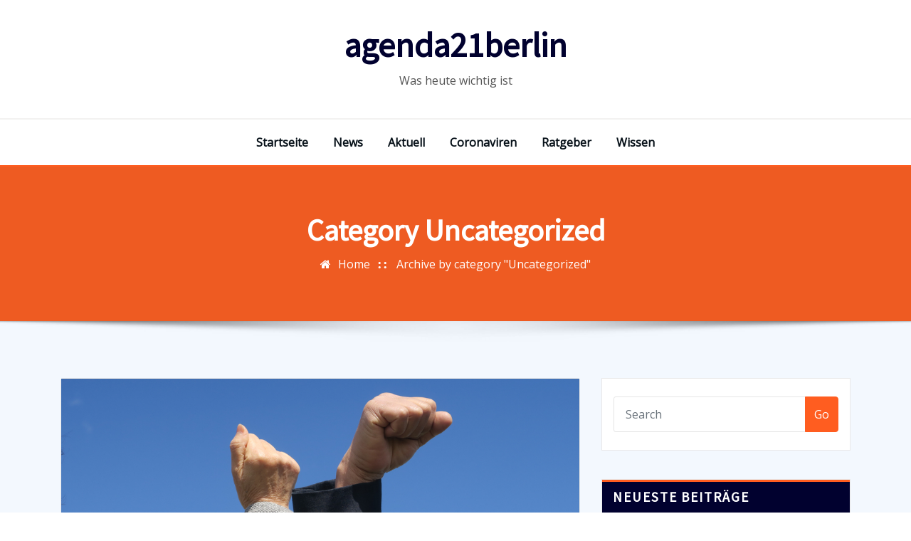

--- FILE ---
content_type: text/html; charset=UTF-8
request_url: https://www.agenda21berlin.de/category/uncategorized/
body_size: 17998
content:
<!DOCTYPE html>
<html lang="de">
<head>	
	<meta charset="UTF-8">
    <meta name="viewport" content="width=device-width, initial-scale=1">
    <meta http-equiv="x-ua-compatible" content="ie=edge">
	
	
	<title>Uncategorized &#8211; agenda21berlin</title>
    <style>
        #wpadminbar #wp-admin-bar-p404_free_top_button .ab-icon:before {
            content: "\f103";
            color: red;
            top: 2px;
        }
    </style>
<meta name='robots' content='max-image-preview:large' />
	<style>img:is([sizes="auto" i], [sizes^="auto," i]) { contain-intrinsic-size: 3000px 1500px }</style>
	<link rel='dns-prefetch' href='//fonts.googleapis.com' />
<link rel="alternate" type="application/rss+xml" title="agenda21berlin &raquo; Feed" href="https://www.agenda21berlin.de/feed/" />
<link rel="alternate" type="application/rss+xml" title="agenda21berlin &raquo; Kommentar-Feed" href="https://www.agenda21berlin.de/comments/feed/" />
<link rel="alternate" type="application/rss+xml" title="agenda21berlin &raquo; Uncategorized Kategorie-Feed" href="https://www.agenda21berlin.de/category/uncategorized/feed/" />
<script type="text/javascript">
/* <![CDATA[ */
window._wpemojiSettings = {"baseUrl":"https:\/\/s.w.org\/images\/core\/emoji\/16.0.1\/72x72\/","ext":".png","svgUrl":"https:\/\/s.w.org\/images\/core\/emoji\/16.0.1\/svg\/","svgExt":".svg","source":{"concatemoji":"https:\/\/www.agenda21berlin.de\/wp-includes\/js\/wp-emoji-release.min.js?ver=6.8.3"}};
/*! This file is auto-generated */
!function(s,n){var o,i,e;function c(e){try{var t={supportTests:e,timestamp:(new Date).valueOf()};sessionStorage.setItem(o,JSON.stringify(t))}catch(e){}}function p(e,t,n){e.clearRect(0,0,e.canvas.width,e.canvas.height),e.fillText(t,0,0);var t=new Uint32Array(e.getImageData(0,0,e.canvas.width,e.canvas.height).data),a=(e.clearRect(0,0,e.canvas.width,e.canvas.height),e.fillText(n,0,0),new Uint32Array(e.getImageData(0,0,e.canvas.width,e.canvas.height).data));return t.every(function(e,t){return e===a[t]})}function u(e,t){e.clearRect(0,0,e.canvas.width,e.canvas.height),e.fillText(t,0,0);for(var n=e.getImageData(16,16,1,1),a=0;a<n.data.length;a++)if(0!==n.data[a])return!1;return!0}function f(e,t,n,a){switch(t){case"flag":return n(e,"\ud83c\udff3\ufe0f\u200d\u26a7\ufe0f","\ud83c\udff3\ufe0f\u200b\u26a7\ufe0f")?!1:!n(e,"\ud83c\udde8\ud83c\uddf6","\ud83c\udde8\u200b\ud83c\uddf6")&&!n(e,"\ud83c\udff4\udb40\udc67\udb40\udc62\udb40\udc65\udb40\udc6e\udb40\udc67\udb40\udc7f","\ud83c\udff4\u200b\udb40\udc67\u200b\udb40\udc62\u200b\udb40\udc65\u200b\udb40\udc6e\u200b\udb40\udc67\u200b\udb40\udc7f");case"emoji":return!a(e,"\ud83e\udedf")}return!1}function g(e,t,n,a){var r="undefined"!=typeof WorkerGlobalScope&&self instanceof WorkerGlobalScope?new OffscreenCanvas(300,150):s.createElement("canvas"),o=r.getContext("2d",{willReadFrequently:!0}),i=(o.textBaseline="top",o.font="600 32px Arial",{});return e.forEach(function(e){i[e]=t(o,e,n,a)}),i}function t(e){var t=s.createElement("script");t.src=e,t.defer=!0,s.head.appendChild(t)}"undefined"!=typeof Promise&&(o="wpEmojiSettingsSupports",i=["flag","emoji"],n.supports={everything:!0,everythingExceptFlag:!0},e=new Promise(function(e){s.addEventListener("DOMContentLoaded",e,{once:!0})}),new Promise(function(t){var n=function(){try{var e=JSON.parse(sessionStorage.getItem(o));if("object"==typeof e&&"number"==typeof e.timestamp&&(new Date).valueOf()<e.timestamp+604800&&"object"==typeof e.supportTests)return e.supportTests}catch(e){}return null}();if(!n){if("undefined"!=typeof Worker&&"undefined"!=typeof OffscreenCanvas&&"undefined"!=typeof URL&&URL.createObjectURL&&"undefined"!=typeof Blob)try{var e="postMessage("+g.toString()+"("+[JSON.stringify(i),f.toString(),p.toString(),u.toString()].join(",")+"));",a=new Blob([e],{type:"text/javascript"}),r=new Worker(URL.createObjectURL(a),{name:"wpTestEmojiSupports"});return void(r.onmessage=function(e){c(n=e.data),r.terminate(),t(n)})}catch(e){}c(n=g(i,f,p,u))}t(n)}).then(function(e){for(var t in e)n.supports[t]=e[t],n.supports.everything=n.supports.everything&&n.supports[t],"flag"!==t&&(n.supports.everythingExceptFlag=n.supports.everythingExceptFlag&&n.supports[t]);n.supports.everythingExceptFlag=n.supports.everythingExceptFlag&&!n.supports.flag,n.DOMReady=!1,n.readyCallback=function(){n.DOMReady=!0}}).then(function(){return e}).then(function(){var e;n.supports.everything||(n.readyCallback(),(e=n.source||{}).concatemoji?t(e.concatemoji):e.wpemoji&&e.twemoji&&(t(e.twemoji),t(e.wpemoji)))}))}((window,document),window._wpemojiSettings);
/* ]]> */
</script>
<link rel='stylesheet' id='dashicons-css' href='https://www.agenda21berlin.de/wp-includes/css/dashicons.min.css?ver=6.8.3' type='text/css' media='all' />
<link rel='stylesheet' id='post-views-counter-frontend-css' href='https://www.agenda21berlin.de/wp-content/plugins/post-views-counter/css/frontend.min.css?ver=1.5.5' type='text/css' media='all' />
<style id='wp-emoji-styles-inline-css' type='text/css'>

	img.wp-smiley, img.emoji {
		display: inline !important;
		border: none !important;
		box-shadow: none !important;
		height: 1em !important;
		width: 1em !important;
		margin: 0 0.07em !important;
		vertical-align: -0.1em !important;
		background: none !important;
		padding: 0 !important;
	}
</style>
<link rel='stylesheet' id='wp-block-library-css' href='https://www.agenda21berlin.de/wp-includes/css/dist/block-library/style.min.css?ver=6.8.3' type='text/css' media='all' />
<style id='classic-theme-styles-inline-css' type='text/css'>
/*! This file is auto-generated */
.wp-block-button__link{color:#fff;background-color:#32373c;border-radius:9999px;box-shadow:none;text-decoration:none;padding:calc(.667em + 2px) calc(1.333em + 2px);font-size:1.125em}.wp-block-file__button{background:#32373c;color:#fff;text-decoration:none}
</style>
<style id='global-styles-inline-css' type='text/css'>
:root{--wp--preset--aspect-ratio--square: 1;--wp--preset--aspect-ratio--4-3: 4/3;--wp--preset--aspect-ratio--3-4: 3/4;--wp--preset--aspect-ratio--3-2: 3/2;--wp--preset--aspect-ratio--2-3: 2/3;--wp--preset--aspect-ratio--16-9: 16/9;--wp--preset--aspect-ratio--9-16: 9/16;--wp--preset--color--black: #000000;--wp--preset--color--cyan-bluish-gray: #abb8c3;--wp--preset--color--white: #ffffff;--wp--preset--color--pale-pink: #f78da7;--wp--preset--color--vivid-red: #cf2e2e;--wp--preset--color--luminous-vivid-orange: #ff6900;--wp--preset--color--luminous-vivid-amber: #fcb900;--wp--preset--color--light-green-cyan: #7bdcb5;--wp--preset--color--vivid-green-cyan: #00d084;--wp--preset--color--pale-cyan-blue: #8ed1fc;--wp--preset--color--vivid-cyan-blue: #0693e3;--wp--preset--color--vivid-purple: #9b51e0;--wp--preset--gradient--vivid-cyan-blue-to-vivid-purple: linear-gradient(135deg,rgba(6,147,227,1) 0%,rgb(155,81,224) 100%);--wp--preset--gradient--light-green-cyan-to-vivid-green-cyan: linear-gradient(135deg,rgb(122,220,180) 0%,rgb(0,208,130) 100%);--wp--preset--gradient--luminous-vivid-amber-to-luminous-vivid-orange: linear-gradient(135deg,rgba(252,185,0,1) 0%,rgba(255,105,0,1) 100%);--wp--preset--gradient--luminous-vivid-orange-to-vivid-red: linear-gradient(135deg,rgba(255,105,0,1) 0%,rgb(207,46,46) 100%);--wp--preset--gradient--very-light-gray-to-cyan-bluish-gray: linear-gradient(135deg,rgb(238,238,238) 0%,rgb(169,184,195) 100%);--wp--preset--gradient--cool-to-warm-spectrum: linear-gradient(135deg,rgb(74,234,220) 0%,rgb(151,120,209) 20%,rgb(207,42,186) 40%,rgb(238,44,130) 60%,rgb(251,105,98) 80%,rgb(254,248,76) 100%);--wp--preset--gradient--blush-light-purple: linear-gradient(135deg,rgb(255,206,236) 0%,rgb(152,150,240) 100%);--wp--preset--gradient--blush-bordeaux: linear-gradient(135deg,rgb(254,205,165) 0%,rgb(254,45,45) 50%,rgb(107,0,62) 100%);--wp--preset--gradient--luminous-dusk: linear-gradient(135deg,rgb(255,203,112) 0%,rgb(199,81,192) 50%,rgb(65,88,208) 100%);--wp--preset--gradient--pale-ocean: linear-gradient(135deg,rgb(255,245,203) 0%,rgb(182,227,212) 50%,rgb(51,167,181) 100%);--wp--preset--gradient--electric-grass: linear-gradient(135deg,rgb(202,248,128) 0%,rgb(113,206,126) 100%);--wp--preset--gradient--midnight: linear-gradient(135deg,rgb(2,3,129) 0%,rgb(40,116,252) 100%);--wp--preset--font-size--small: 13px;--wp--preset--font-size--medium: 20px;--wp--preset--font-size--large: 36px;--wp--preset--font-size--x-large: 42px;--wp--preset--spacing--20: 0.44rem;--wp--preset--spacing--30: 0.67rem;--wp--preset--spacing--40: 1rem;--wp--preset--spacing--50: 1.5rem;--wp--preset--spacing--60: 2.25rem;--wp--preset--spacing--70: 3.38rem;--wp--preset--spacing--80: 5.06rem;--wp--preset--shadow--natural: 6px 6px 9px rgba(0, 0, 0, 0.2);--wp--preset--shadow--deep: 12px 12px 50px rgba(0, 0, 0, 0.4);--wp--preset--shadow--sharp: 6px 6px 0px rgba(0, 0, 0, 0.2);--wp--preset--shadow--outlined: 6px 6px 0px -3px rgba(255, 255, 255, 1), 6px 6px rgba(0, 0, 0, 1);--wp--preset--shadow--crisp: 6px 6px 0px rgba(0, 0, 0, 1);}:where(.is-layout-flex){gap: 0.5em;}:where(.is-layout-grid){gap: 0.5em;}body .is-layout-flex{display: flex;}.is-layout-flex{flex-wrap: wrap;align-items: center;}.is-layout-flex > :is(*, div){margin: 0;}body .is-layout-grid{display: grid;}.is-layout-grid > :is(*, div){margin: 0;}:where(.wp-block-columns.is-layout-flex){gap: 2em;}:where(.wp-block-columns.is-layout-grid){gap: 2em;}:where(.wp-block-post-template.is-layout-flex){gap: 1.25em;}:where(.wp-block-post-template.is-layout-grid){gap: 1.25em;}.has-black-color{color: var(--wp--preset--color--black) !important;}.has-cyan-bluish-gray-color{color: var(--wp--preset--color--cyan-bluish-gray) !important;}.has-white-color{color: var(--wp--preset--color--white) !important;}.has-pale-pink-color{color: var(--wp--preset--color--pale-pink) !important;}.has-vivid-red-color{color: var(--wp--preset--color--vivid-red) !important;}.has-luminous-vivid-orange-color{color: var(--wp--preset--color--luminous-vivid-orange) !important;}.has-luminous-vivid-amber-color{color: var(--wp--preset--color--luminous-vivid-amber) !important;}.has-light-green-cyan-color{color: var(--wp--preset--color--light-green-cyan) !important;}.has-vivid-green-cyan-color{color: var(--wp--preset--color--vivid-green-cyan) !important;}.has-pale-cyan-blue-color{color: var(--wp--preset--color--pale-cyan-blue) !important;}.has-vivid-cyan-blue-color{color: var(--wp--preset--color--vivid-cyan-blue) !important;}.has-vivid-purple-color{color: var(--wp--preset--color--vivid-purple) !important;}.has-black-background-color{background-color: var(--wp--preset--color--black) !important;}.has-cyan-bluish-gray-background-color{background-color: var(--wp--preset--color--cyan-bluish-gray) !important;}.has-white-background-color{background-color: var(--wp--preset--color--white) !important;}.has-pale-pink-background-color{background-color: var(--wp--preset--color--pale-pink) !important;}.has-vivid-red-background-color{background-color: var(--wp--preset--color--vivid-red) !important;}.has-luminous-vivid-orange-background-color{background-color: var(--wp--preset--color--luminous-vivid-orange) !important;}.has-luminous-vivid-amber-background-color{background-color: var(--wp--preset--color--luminous-vivid-amber) !important;}.has-light-green-cyan-background-color{background-color: var(--wp--preset--color--light-green-cyan) !important;}.has-vivid-green-cyan-background-color{background-color: var(--wp--preset--color--vivid-green-cyan) !important;}.has-pale-cyan-blue-background-color{background-color: var(--wp--preset--color--pale-cyan-blue) !important;}.has-vivid-cyan-blue-background-color{background-color: var(--wp--preset--color--vivid-cyan-blue) !important;}.has-vivid-purple-background-color{background-color: var(--wp--preset--color--vivid-purple) !important;}.has-black-border-color{border-color: var(--wp--preset--color--black) !important;}.has-cyan-bluish-gray-border-color{border-color: var(--wp--preset--color--cyan-bluish-gray) !important;}.has-white-border-color{border-color: var(--wp--preset--color--white) !important;}.has-pale-pink-border-color{border-color: var(--wp--preset--color--pale-pink) !important;}.has-vivid-red-border-color{border-color: var(--wp--preset--color--vivid-red) !important;}.has-luminous-vivid-orange-border-color{border-color: var(--wp--preset--color--luminous-vivid-orange) !important;}.has-luminous-vivid-amber-border-color{border-color: var(--wp--preset--color--luminous-vivid-amber) !important;}.has-light-green-cyan-border-color{border-color: var(--wp--preset--color--light-green-cyan) !important;}.has-vivid-green-cyan-border-color{border-color: var(--wp--preset--color--vivid-green-cyan) !important;}.has-pale-cyan-blue-border-color{border-color: var(--wp--preset--color--pale-cyan-blue) !important;}.has-vivid-cyan-blue-border-color{border-color: var(--wp--preset--color--vivid-cyan-blue) !important;}.has-vivid-purple-border-color{border-color: var(--wp--preset--color--vivid-purple) !important;}.has-vivid-cyan-blue-to-vivid-purple-gradient-background{background: var(--wp--preset--gradient--vivid-cyan-blue-to-vivid-purple) !important;}.has-light-green-cyan-to-vivid-green-cyan-gradient-background{background: var(--wp--preset--gradient--light-green-cyan-to-vivid-green-cyan) !important;}.has-luminous-vivid-amber-to-luminous-vivid-orange-gradient-background{background: var(--wp--preset--gradient--luminous-vivid-amber-to-luminous-vivid-orange) !important;}.has-luminous-vivid-orange-to-vivid-red-gradient-background{background: var(--wp--preset--gradient--luminous-vivid-orange-to-vivid-red) !important;}.has-very-light-gray-to-cyan-bluish-gray-gradient-background{background: var(--wp--preset--gradient--very-light-gray-to-cyan-bluish-gray) !important;}.has-cool-to-warm-spectrum-gradient-background{background: var(--wp--preset--gradient--cool-to-warm-spectrum) !important;}.has-blush-light-purple-gradient-background{background: var(--wp--preset--gradient--blush-light-purple) !important;}.has-blush-bordeaux-gradient-background{background: var(--wp--preset--gradient--blush-bordeaux) !important;}.has-luminous-dusk-gradient-background{background: var(--wp--preset--gradient--luminous-dusk) !important;}.has-pale-ocean-gradient-background{background: var(--wp--preset--gradient--pale-ocean) !important;}.has-electric-grass-gradient-background{background: var(--wp--preset--gradient--electric-grass) !important;}.has-midnight-gradient-background{background: var(--wp--preset--gradient--midnight) !important;}.has-small-font-size{font-size: var(--wp--preset--font-size--small) !important;}.has-medium-font-size{font-size: var(--wp--preset--font-size--medium) !important;}.has-large-font-size{font-size: var(--wp--preset--font-size--large) !important;}.has-x-large-font-size{font-size: var(--wp--preset--font-size--x-large) !important;}
:where(.wp-block-post-template.is-layout-flex){gap: 1.25em;}:where(.wp-block-post-template.is-layout-grid){gap: 1.25em;}
:where(.wp-block-columns.is-layout-flex){gap: 2em;}:where(.wp-block-columns.is-layout-grid){gap: 2em;}
:root :where(.wp-block-pullquote){font-size: 1.5em;line-height: 1.6;}
</style>
<link rel='stylesheet' id='bootstrap-css' href='https://www.agenda21berlin.de/wp-content/themes/arilewp/assets/css/bootstrap.css?ver=6.8.3' type='text/css' media='all' />
<link rel='stylesheet' id='font-awesome-css' href='https://www.agenda21berlin.de/wp-content/themes/arilewp/assets/css/font-awesome/css/font-awesome.min.css?ver=4.7.0' type='text/css' media='all' />
<link rel='stylesheet' id='arilewp-style-css' href='https://www.agenda21berlin.de/wp-content/themes/strangerwp/style.css?ver=6.8.3' type='text/css' media='all' />
<link rel='stylesheet' id='arilewp-theme-default-css' href='https://www.agenda21berlin.de/wp-content/themes/arilewp/assets/css/theme-default.css?ver=6.8.3' type='text/css' media='all' />
<link rel='stylesheet' id='animate-css-css' href='https://www.agenda21berlin.de/wp-content/themes/arilewp/assets/css/animate.css?ver=6.8.3' type='text/css' media='all' />
<link rel='stylesheet' id='bootstrap-smartmenus-css-css' href='https://www.agenda21berlin.de/wp-content/themes/arilewp/assets/css/bootstrap-smartmenus.css?ver=6.8.3' type='text/css' media='all' />
<link rel='stylesheet' id='owl.carousel-css-css' href='https://www.agenda21berlin.de/wp-content/themes/arilewp/assets/css/owl.carousel.css?ver=6.8.3' type='text/css' media='all' />
<link rel='stylesheet' id='arilewp-google-fonts-css' href='//fonts.googleapis.com/css?family=ABeeZee%7CAbel%7CAbril+Fatface%7CAclonica%7CAcme%7CActor%7CAdamina%7CAdvent+Pro%7CAguafina+Script%7CAkronim%7CAladin%7CAldrich%7CAlef%7CAlegreya%7CAlegreya+SC%7CAlegreya+Sans%7CAlegreya+Sans+SC%7CAlex+Brush%7CAlfa+Slab+One%7CAlice%7CAlike%7CAlike+Angular%7CAllan%7CAllerta%7CAllerta+Stencil%7CAllura%7CAlmendra%7CAlmendra+Display%7CAlmendra+SC%7CAmarante%7CAmaranth%7CAmatic+SC%7CAmatica+SC%7CAmethysta%7CAmiko%7CAmiri%7CAmita%7CAnaheim%7CAndada%7CAndika%7CAngkor%7CAnnie+Use+Your+Telescope%7CAnonymous+Pro%7CAntic%7CAntic+Didone%7CAntic+Slab%7CAnton%7CArapey%7CArbutus%7CArbutus+Slab%7CArchitects+Daughter%7CArchivo+Black%7CArchivo+Narrow%7CAref+Ruqaa%7CArima+Madurai%7CArimo%7CArizonia%7CArmata%7CArtifika%7CArvo%7CArya%7CAsap%7CAsar%7CAsset%7CAssistant%7CAstloch%7CAsul%7CAthiti%7CAtma%7CAtomic+Age%7CAubrey%7CAudiowide%7CAutour+One%7CAverage%7CAverage+Sans%7CAveria+Gruesa+Libre%7CAveria+Libre%7CAveria+Sans+Libre%7CAveria+Serif+Libre%7CBad+Script%7CBaloo%7CBaloo+Bhai%7CBaloo+Da%7CBaloo+Thambi%7CBalthazar%7CBangers%7CBasic%7CBattambang%7CBaumans%7CBayon%7CBelgrano%7CBelleza%7CBenchNine%7CBentham%7CBerkshire+Swash%7CBevan%7CBigelow+Rules%7CBigshot+One%7CBilbo%7CBilbo+Swash+Caps%7CBioRhyme%7CBioRhyme+Expanded%7CBiryani%7CBitter%7CBlack+Ops+One%7CBokor%7CBonbon%7CBoogaloo%7CBowlby+One%7CBowlby+One+SC%7CBrawler%7CBree+Serif%7CBubblegum+Sans%7CBubbler+One%7CBuda%7CBuenard%7CBungee%7CBungee+Hairline%7CBungee+Inline%7CBungee+Outline%7CBungee+Shade%7CButcherman%7CButterfly+Kids%7CCabin%7CCabin+Condensed%7CCabin+Sketch%7CCaesar+Dressing%7CCagliostro%7CCairo%7CCalligraffitti%7CCambay%7CCambo%7CCandal%7CCantarell%7CCantata+One%7CCantora+One%7CCapriola%7CCardo%7CCarme%7CCarrois+Gothic%7CCarrois+Gothic+SC%7CCarter+One%7CCatamaran%7CCaudex%7CCaveat%7CCaveat+Brush%7CCedarville+Cursive%7CCeviche+One%7CChanga%7CChanga+One%7CChango%7CChathura%7CChau+Philomene+One%7CChela+One%7CChelsea+Market%7CChenla%7CCherry+Cream+Soda%7CCherry+Swash%7CChewy%7CChicle%7CChivo%7CChonburi%7CCinzel%7CCinzel+Decorative%7CClicker+Script%7CCoda%7CCoda+Caption%7CCodystar%7CCoiny%7CCombo%7CComfortaa%7CComing+Soon%7CConcert+One%7CCondiment%7CContent%7CContrail+One%7CConvergence%7CCookie%7CCopse%7CCorben%7CCormorant%7CCormorant+Garamond%7CCormorant+Infant%7CCormorant+SC%7CCormorant+Unicase%7CCormorant+Upright%7CCourgette%7CCousine%7CCoustard%7CCovered+By+Your+Grace%7CCrafty+Girls%7CCreepster%7CCrete+Round%7CCrimson+Text%7CCroissant+One%7CCrushed%7CCuprum%7CCutive%7CCutive+Mono%7CDamion%7CDancing+Script%7CDangrek%7CDavid+Libre%7CDawning+of+a+New+Day%7CDays+One%7CDekko%7CDelius%7CDelius+Swash+Caps%7CDelius+Unicase%7CDella+Respira%7CDenk+One%7CDevonshire%7CDhurjati%7CDidact+Gothic%7CDiplomata%7CDiplomata+SC%7CDomine%7CDonegal+One%7CDoppio+One%7CDorsa%7CDosis%7CDr+Sugiyama%7CDroid+Sans%7CDroid+Sans+Mono%7CDroid+Serif%7CDuru+Sans%7CDynalight%7CEB+Garamond%7CEagle+Lake%7CEater%7CEconomica%7CEczar%7CEk+Mukta%7CEl+Messiri%7CElectrolize%7CElsie%7CElsie+Swash+Caps%7CEmblema+One%7CEmilys+Candy%7CEngagement%7CEnglebert%7CEnriqueta%7CErica+One%7CEsteban%7CEuphoria+Script%7CEwert%7CExo%7CExo+2%7CExpletus+Sans%7CFanwood+Text%7CFarsan%7CFascinate%7CFascinate+Inline%7CFaster+One%7CFasthand%7CFauna+One%7CFederant%7CFedero%7CFelipa%7CFenix%7CFinger+Paint%7CFira+Mono%7CFira+Sans%7CFjalla+One%7CFjord+One%7CFlamenco%7CFlavors%7CFondamento%7CFontdiner+Swanky%7CForum%7CFrancois+One%7CFrank+Ruhl+Libre%7CFreckle+Face%7CFredericka+the+Great%7CFredoka+One%7CFreehand%7CFresca%7CFrijole%7CFruktur%7CFugaz+One%7CGFS+Didot%7CGFS+Neohellenic%7CGabriela%7CGafata%7CGalada%7CGaldeano%7CGalindo%7CGentium+Basic%7CGentium+Book+Basic%7CGeo%7CGeostar%7CGeostar+Fill%7CGermania+One%7CGidugu%7CGilda+Display%7CGive+You+Glory%7CGlass+Antiqua%7CGlegoo%7CGloria+Hallelujah%7CGoblin+One%7CGochi+Hand%7CGorditas%7CGoudy+Bookletter+1911%7CGraduate%7CGrand+Hotel%7CGravitas+One%7CGreat+Vibes%7CGriffy%7CGruppo%7CGudea%7CGurajada%7CHabibi%7CHalant%7CHammersmith+One%7CHanalei%7CHanalei+Fill%7CHandlee%7CHanuman%7CHappy+Monkey%7CHarmattan%7CHeadland+One%7CHeebo%7CHenny+Penny%7CHerr+Von+Muellerhoff%7CHind%7CHind+Guntur%7CHind+Madurai%7CHind+Siliguri%7CHind+Vadodara%7CHoltwood+One+SC%7CHomemade+Apple%7CHomenaje%7CIM+Fell+DW+Pica%7CIM+Fell+DW+Pica+SC%7CIM+Fell+Double+Pica%7CIM+Fell+Double+Pica+SC%7CIM+Fell+English%7CIM+Fell+English+SC%7CIM+Fell+French+Canon%7CIM+Fell+French+Canon+SC%7CIM+Fell+Great+Primer%7CIM+Fell+Great+Primer+SC%7CIceberg%7CIceland%7CImprima%7CInconsolata%7CInder%7CIndie+Flower%7CInika%7CInknut+Antiqua%7CIrish+Grover%7CIstok+Web%7CItaliana%7CItalianno%7CItim%7CJacques+Francois%7CJacques+Francois+Shadow%7CJaldi%7CJim+Nightshade%7CJockey+One%7CJolly+Lodger%7CJomhuria%7CJosefin+Sans%7CJosefin+Slab%7CJoti+One%7CJudson%7CJulee%7CJulius+Sans+One%7CJunge%7CJura%7CJust+Another+Hand%7CJust+Me+Again+Down+Here%7CKadwa%7CKalam%7CKameron%7CKanit%7CKantumruy%7CKarla%7CKarma%7CKatibeh%7CKaushan+Script%7CKavivanar%7CKavoon%7CKdam+Thmor%7CKeania+One%7CKelly+Slab%7CKenia%7CKhand%7CKhmer%7CKhula%7CKite+One%7CKnewave%7CKotta+One%7CKoulen%7CKranky%7CKreon%7CKristi%7CKrona+One%7CKumar+One%7CKumar+One+Outline%7CKurale%7CLa+Belle+Aurore%7CLaila%7CLakki+Reddy%7CLalezar%7CLancelot%7CLateef%7CLato%7CLeague+Script%7CLeckerli+One%7CLedger%7CLekton%7CLemon%7CLemonada%7CLibre+Baskerville%7CLibre+Franklin%7CLife+Savers%7CLilita+One%7CLily+Script+One%7CLimelight%7CLinden+Hill%7CLobster%7CLobster+Two%7CLondrina+Outline%7CLondrina+Shadow%7CLondrina+Sketch%7CLondrina+Solid%7CLora%7CLove+Ya+Like+A+Sister%7CLoved+by+the+King%7CLovers+Quarrel%7CLuckiest+Guy%7CLusitana%7CLustria%7CMacondo%7CMacondo+Swash+Caps%7CMada%7CMagra%7CMaiden+Orange%7CMaitree%7CMako%7CMallanna%7CMandali%7CMarcellus%7CMarcellus+SC%7CMarck+Script%7CMargarine%7CMarko+One%7CMarmelad%7CMartel%7CMartel+Sans%7CMarvel%7CMate%7CMate+SC%7CMaven+Pro%7CMcLaren%7CMeddon%7CMedievalSharp%7CMedula+One%7CMeera+Inimai%7CMegrim%7CMeie+Script%7CMerienda%7CMerienda+One%7CMerriweather%7CMerriweather+Sans%7CMetal%7CMetal+Mania%7CMetamorphous%7CMetrophobic%7CMichroma%7CMilonga%7CMiltonian%7CMiltonian+Tattoo%7CMiniver%7CMiriam+Libre%7CMirza%7CMiss+Fajardose%7CMitr%7CModak%7CModern+Antiqua%7CMogra%7CMolengo%7CMolle%7CMonda%7CMonofett%7CMonoton%7CMonsieur+La+Doulaise%7CMontaga%7CMontez%7CMontserrat%7CMontserrat+Alternates%7CMontserrat+Subrayada%7CMoul%7CMoulpali%7CMountains+of+Christmas%7CMouse+Memoirs%7CMr+Bedfort%7CMr+Dafoe%7CMr+De+Haviland%7CMrs+Saint+Delafield%7CMrs+Sheppards%7CMukta+Vaani%7CMuli%7CMystery+Quest%7CNTR%7CNeucha%7CNeuton%7CNew+Rocker%7CNews+Cycle%7CNiconne%7CNixie+One%7CNobile%7CNokora%7CNorican%7CNosifer%7CNothing+You+Could+Do%7CNoticia+Text%7CNoto+Sans%7CNoto+Serif%7CNova+Cut%7CNova+Flat%7CNova+Mono%7CNova+Oval%7CNova+Round%7CNova+Script%7CNova+Slim%7CNova+Square%7CNumans%7CNunito%7COdor+Mean+Chey%7COffside%7COld+Standard+TT%7COldenburg%7COleo+Script%7COleo+Script+Swash+Caps%7COpen+Sans%7COpen+Sans+Condensed%7COranienbaum%7COrbitron%7COregano%7COrienta%7COriginal+Surfer%7COswald%7COver+the+Rainbow%7COverlock%7COverlock+SC%7COvo%7COxygen%7COxygen+Mono%7CPT+Mono%7CPT+Sans%7CPT+Sans+Caption%7CPT+Sans+Narrow%7CPT+Serif%7CPT+Serif+Caption%7CPacifico%7CPalanquin%7CPalanquin+Dark%7CPaprika%7CParisienne%7CPassero+One%7CPassion+One%7CPathway+Gothic+One%7CPatrick+Hand%7CPatrick+Hand+SC%7CPattaya%7CPatua+One%7CPavanam%7CPaytone+One%7CPeddana%7CPeralta%7CPermanent+Marker%7CPetit+Formal+Script%7CPetrona%7CPhilosopher%7CPiedra%7CPinyon+Script%7CPirata+One%7CPlaster%7CPlay%7CPlayball%7CPlayfair+Display%7CPlayfair+Display+SC%7CPodkova%7CPoiret+One%7CPoller+One%7CPoly%7CPompiere%7CPontano+Sans%7CPoppins%7CPort+Lligat+Sans%7CPort+Lligat+Slab%7CPragati+Narrow%7CPrata%7CPreahvihear%7CPress+Start+2P%7CPridi%7CPrincess+Sofia%7CProciono%7CPrompt%7CProsto+One%7CProza+Libre%7CPuritan%7CPurple+Purse%7CQuando%7CQuantico%7CQuattrocento%7CQuattrocento+Sans%7CQuestrial%7CQuicksand%7CQuintessential%7CQwigley%7CRacing+Sans+One%7CRadley%7CRajdhani%7CRakkas%7CRaleway%7CRaleway+Dots%7CRamabhadra%7CRamaraja%7CRambla%7CRammetto+One%7CRanchers%7CRancho%7CRanga%7CRasa%7CRationale%7CRavi+Prakash%7CRedressed%7CReem+Kufi%7CReenie+Beanie%7CRevalia%7CRhodium+Libre%7CRibeye%7CRibeye+Marrow%7CRighteous%7CRisque%7CRoboto%7CRoboto+Condensed%7CRoboto+Mono%7CRoboto+Slab%7CRochester%7CRock+Salt%7CRokkitt%7CRomanesco%7CRopa+Sans%7CRosario%7CRosarivo%7CRouge+Script%7CRozha+One%7CRubik%7CRubik+Mono+One%7CRubik+One%7CRuda%7CRufina%7CRuge+Boogie%7CRuluko%7CRum+Raisin%7CRuslan+Display%7CRusso+One%7CRuthie%7CRye%7CSacramento%7CSahitya%7CSail%7CSalsa%7CSanchez%7CSancreek%7CSansita+One%7CSarala%7CSarina%7CSarpanch%7CSatisfy%7CScada%7CScheherazade%7CSchoolbell%7CScope+One%7CSeaweed+Script%7CSecular+One%7CSevillana%7CSeymour+One%7CShadows+Into+Light%7CShadows+Into+Light+Two%7CShanti%7CShare%7CShare+Tech%7CShare+Tech+Mono%7CShojumaru%7CShort+Stack%7CShrikhand%7CSiemreap%7CSigmar+One%7CSignika%7CSignika+Negative%7CSimonetta%7CSintony%7CSirin+Stencil%7CSix+Caps%7CSkranji%7CSlabo+13px%7CSlabo+27px%7CSlackey%7CSmokum%7CSmythe%7CSniglet%7CSnippet%7CSnowburst+One%7CSofadi+One%7CSofia%7CSonsie+One%7CSorts+Mill+Goudy%7CSource+Code+Pro%7CSource+Sans+Pro%7CSource+Serif+Pro%7CSpace+Mono%7CSpecial+Elite%7CSpicy+Rice%7CSpinnaker%7CSpirax%7CSquada+One%7CSree+Krushnadevaraya%7CSriracha%7CStalemate%7CStalinist+One%7CStardos+Stencil%7CStint+Ultra+Condensed%7CStint+Ultra+Expanded%7CStoke%7CStrait%7CSue+Ellen+Francisco%7CSuez+One%7CSumana%7CSunshiney%7CSupermercado+One%7CSura%7CSuranna%7CSuravaram%7CSuwannaphum%7CSwanky+and+Moo+Moo%7CSyncopate%7CTangerine%7CTaprom%7CTauri%7CTaviraj%7CTeko%7CTelex%7CTenali+Ramakrishna%7CTenor+Sans%7CText+Me+One%7CThe+Girl+Next+Door%7CTienne%7CTillana%7CTimmana%7CTinos%7CTitan+One%7CTitillium+Web%7CTrade+Winds%7CTrirong%7CTrocchi%7CTrochut%7CTrykker%7CTulpen+One%7CUbuntu%7CUbuntu+Condensed%7CUbuntu+Mono%7CUltra%7CUncial+Antiqua%7CUnderdog%7CUnica+One%7CUnifrakturCook%7CUnifrakturMaguntia%7CUnkempt%7CUnlock%7CUnna%7CVT323%7CVampiro+One%7CVarela%7CVarela+Round%7CVast+Shadow%7CVesper+Libre%7CVibur%7CVidaloka%7CViga%7CVoces%7CVolkhov%7CVollkorn%7CVoltaire%7CWaiting+for+the+Sunrise%7CWallpoet%7CWalter+Turncoat%7CWarnes%7CWellfleet%7CWendy+One%7CWire+One%7CWork+Sans%7CYanone+Kaffeesatz%7CYantramanav%7CYatra+One%7CYellowtail%7CYeseva+One%7CYesteryear%7CYrsa%7CZeyada&#038;subset=latin%2Clatin-ext' type='text/css' media='all' />
<link rel='stylesheet' id='strangerwp-parent-style-css' href='https://www.agenda21berlin.de/wp-content/themes/arilewp/style.css?ver=6.8.3' type='text/css' media='all' />
<link rel='stylesheet' id='strangerwp-child-style-css' href='https://www.agenda21berlin.de/wp-content/themes/strangerwp/style.css?ver=6.8.3' type='text/css' media='all' />
<link rel='stylesheet' id='strangerwp-default-css-css' href='https://www.agenda21berlin.de/wp-content/themes/strangerwp/assets/css/theme-default.css?ver=6.8.3' type='text/css' media='all' />
<link rel='stylesheet' id='strangerwp-bootstrap-smartmenus-css-css' href='https://www.agenda21berlin.de/wp-content/themes/strangerwp/assets/css/bootstrap-smartmenus.css?ver=6.8.3' type='text/css' media='all' />
<script type="text/javascript" src="https://www.agenda21berlin.de/wp-includes/js/jquery/jquery.min.js?ver=3.7.1" id="jquery-core-js"></script>
<script type="text/javascript" src="https://www.agenda21berlin.de/wp-includes/js/jquery/jquery-migrate.min.js?ver=3.4.1" id="jquery-migrate-js"></script>
<script type="text/javascript" src="https://www.agenda21berlin.de/wp-content/themes/arilewp/assets/js/bootstrap.js?ver=6.8.3" id="bootstrap-js-js"></script>
<script type="text/javascript" src="https://www.agenda21berlin.de/wp-content/themes/arilewp/assets/js/smartmenus/jquery.smartmenus.js?ver=6.8.3" id="smartmenus-js-js"></script>
<script type="text/javascript" src="https://www.agenda21berlin.de/wp-content/themes/arilewp/assets/js/custom.js?ver=6.8.3" id="arilewp-custom-js-js"></script>
<script type="text/javascript" src="https://www.agenda21berlin.de/wp-content/themes/arilewp/assets/js/smartmenus/bootstrap-smartmenus.js?ver=6.8.3" id="bootstrap-smartmenus-js-js"></script>
<script type="text/javascript" src="https://www.agenda21berlin.de/wp-content/themes/arilewp/assets/js/owl.carousel.min.js?ver=6.8.3" id="owl-carousel-js-js"></script>
<link rel="https://api.w.org/" href="https://www.agenda21berlin.de/wp-json/" /><link rel="alternate" title="JSON" type="application/json" href="https://www.agenda21berlin.de/wp-json/wp/v2/categories/1" /><link rel="EditURI" type="application/rsd+xml" title="RSD" href="https://www.agenda21berlin.de/xmlrpc.php?rsd" />
<meta name="generator" content="WordPress 6.8.3" />
<style type="text/css">.recentcomments a{display:inline !important;padding:0 !important;margin:0 !important;}</style></head>
<body class="archive category category-uncategorized category-1 wp-theme-arilewp wp-child-theme-strangerwp theme-wide" >

<a class="screen-reader-text skip-link" href="#content">Skip to content</a>
<div id="wrapper">
    
    <!-- Header Center Logo -->
	<section class="theme-header-logo-center">
		<div class="container">
			<div class="row">
				<div class="col-lg-12 col-md-12 col-sm-12">	
										
		
    	<div class="site-branding-text">
	    <h1 class="site-title"><a href="https://www.agenda21berlin.de/" rel="home">agenda21berlin</a></h1>
					<p class="site-description">Was heute wichtig ist</p>
			</div>
										
				</div>
			</div>	
		</div>
	</section>
	<!-- /End of Header Center Logo -->
	
	<!-- Navbar Header Center -->
	<nav class="navbar navbar-expand-lg not-sticky navbar-light navbar-header-center header-sticky">
		<div class="container-full">
			<div class="row align-self-center">
				
					<div class="align-self-center">
						<button class="navbar-toggler" type="button" data-toggle="collapse" data-target="#navbarNavDropdown" aria-controls="navbarSupportedContent" aria-expanded="false" aria-label="Toggle navigation">
							<span class="navbar-toggler-icon"></span>
						</button>
					</div>
					
					<div id="navbarNavDropdown" class="collapse navbar-collapse"><ul id="menu-main" class="nav navbar-nav m-right-left-auto"><li id="menu-item-28" class="menu-item menu-item-type-custom menu-item-object-custom menu-item-home menu-item-28"><a class="nav-link" href="https://www.agenda21berlin.de/">Startseite</a></li>
<li id="menu-item-31" class="menu-item menu-item-type-taxonomy menu-item-object-category menu-item-31"><a class="nav-link" href="https://www.agenda21berlin.de/category/news/">News</a></li>
<li id="menu-item-32" class="menu-item menu-item-type-taxonomy menu-item-object-category menu-item-32"><a class="nav-link" href="https://www.agenda21berlin.de/category/aktuell/">Aktuell</a></li>
<li id="menu-item-30" class="menu-item menu-item-type-taxonomy menu-item-object-category menu-item-30"><a class="nav-link" href="https://www.agenda21berlin.de/category/coronaviren/">Coronaviren</a></li>
<li id="menu-item-33" class="menu-item menu-item-type-taxonomy menu-item-object-category menu-item-33"><a class="nav-link" href="https://www.agenda21berlin.de/category/ratgeber/">Ratgeber</a></li>
<li id="menu-item-34" class="menu-item menu-item-type-taxonomy menu-item-object-category menu-item-34"><a class="nav-link" href="https://www.agenda21berlin.de/category/wissen/">Wissen</a></li>
</ul></div>				
			</div>
		</div>
	</nav>
	<!-- /End of Navbar Header Center --><!-- Theme Page Header Area -->		
	<section class="theme-page-header-area">
			<div class="overlay" style="background-color: rgb(238, 91, 34, 1);"></div>
    	
		<div id="content" class="container">
			<div class="row">
				<div class="col-lg-12 col-md-12 col-sm-12">
				<div class="page-header-title text-center"><h1 class="text-white">Category Uncategorized</h1></div><ul class="page-breadcrumb text-center"><li><a href="https://www.agenda21berlin.de">Home</a></li><li class="active"><a href="https://www.agenda21berlin.de:443/category/uncategorized/">Archive by category "Uncategorized"</a></li></ul>				</div>
			</div>
		</div>	
	</section>	
<!-- Theme Page Header Area -->		

<section class="theme-block theme-blog theme-blog-large theme-bg-grey">
	<div class="container">
		<div class="row">
		
					
			  
                <div class="col-lg-8 col-md-8 col-sm-12">
            	
			
				<article class="post" class="post-19 post type-post status-publish format-standard has-post-thumbnail hentry category-uncategorized">		
		   <figure class="post-thumbnail"><a href="https://www.agenda21berlin.de/die-raeumliche-distanzierung-in-der-zeit-des-covid-19-virus/"><img width="1000" height="688" src="https://www.agenda21berlin.de/wp-content/uploads/2020/04/shutterstock_1670561092.jpg" class="img-fluid wp-post-image" alt="" decoding="async" fetchpriority="high" srcset="https://www.agenda21berlin.de/wp-content/uploads/2020/04/shutterstock_1670561092.jpg 1000w, https://www.agenda21berlin.de/wp-content/uploads/2020/04/shutterstock_1670561092-300x206.jpg 300w, https://www.agenda21berlin.de/wp-content/uploads/2020/04/shutterstock_1670561092-768x528.jpg 768w" sizes="(max-width: 1000px) 100vw, 1000px" /></a></figure>		
		    <div class="post-content">
				
			   				<div class="entry-meta">
										<span class="cat-links"><a href="https://www.agenda21berlin.de/category/uncategorized/" rel="category tag">Uncategorized</a></span>				</div>	
					
			   				<header class="entry-header">
					<h4 class="entry-title"><a href="https://www.agenda21berlin.de/die-raeumliche-distanzierung-in-der-zeit-des-covid-19-virus/">Die räumliche Distanzierung in der Zeit des Covid-19 Virus</a></h4>				</header>
					
			   							<div class="entry-meta pb-2">
					<span class="author">
						<a href="https://www.agenda21berlin.de/author/info_p79a4l9k/"><span class="grey">by </span>admin</a>	
					</span>
					<span class="posted-on">
					<a href="https://www.agenda21berlin.de/2020/04/"><time>
					April 4, 2020</time></a>
					</span>
				</div>	
							
				<div class="entry-content">
					<p><strong>Die räumliche Nähe zu anderen Personen im nahen Umkreis birgt derzeit sie Gefahr, sich mit dem Coronavirus anzustecken, wenn keine Entfernung von zwei Metern oder mehr eingehalten wird. Husten, Niesen oder nur das Ausatmen stellt eine Gefahr dar, während diese Personen miteinander kommunizieren. Um der Krankheit Herr zu werden, diese zu stoppen oder zumindest zu verlangsamen, muss eine räumliche Distanzierung eingehalten werden. Diese Maßnahme dient dazu, Kontakte zwischen Menschen zu verringern, um damit die Anzahl von Tröpfcheninfektionen zu verringern, die den Virus übertragen.</strong></p>
<h2>Social distancing</h2>
<p>Der Begriff des Englischem „social distancing” wird auch in deutschsprachigen Median eingesetzt. Damit wird impliziert, dass Personen einen gesellschaftlichen Abstand zueinander halten sollten, um sich nicht gegenseitig anzustecken. Es geht dabei allerdings nicht um eine soziale Isolierung von Personen, sondern der räumliche Distanzierung von Personen, die infiziert oder nicht infiziert sind, um der Verbreitung des Virus vorzubeugen.</p>
<h2>Abstand halten</h2>
<p>Die räumliche Trennung von Personen dient dem Ziel, Kontakte zwischen diesen zu begrenzen, um eine Distanz zu schaffen, um die Mortalität, Morbidität und die Krankheitsübertragung selbst zu minimieren. Die räumliche Trennung wird heute insbesondere durch das physikalische Abstandhalten, sowie der Vermeidung jeglicher körperlichen Kontakte von Personen, die voneinander einen Abstand von wenigstens zwei Meter haben sollten, wenn sie miteinander kommunizieren wollen ermöglicht, so sie sich verbal Information auszutauschen wollen. Vom Händeschütteln und Küssen muss unbedingt abgesehen werden, weil es das Virus anderenfalls weiter übertragen könnte. Die räumliche Trennung hat das Ziel, die Wahrscheinlichkeit von Kontakten zwischen Menschen zu verringern, um weitere Infizierungen zu verringern.</p>
<h2>Die Online-Kommunikation mit Arbeitgebern und Freunden in dieser Zeit</h2>
<p>Fast jeder hat heute ein Telefon oder Internet-Zugang. Man muss sich in der Zeit der Krise nicht weiter direkt treffen, um sich mit anderen Personen zu unterhalten. Leider kann man sich nicht weiter in einer Bar treffen, um sich bei einem kalten Bier zu unterhalten, weil diese geschlossen sind. Der Supermarkt um die Ecke ist aber weiterhin offen. Und bietet eine Auswahl an Bieren und anderen Getränken an. Somit bleibt niemand trotz der räumlichen Distanzierung allein. Er hat Bier, wie in einer Bar, und kann es trinken, während er sich online mit einem Freund unterhält, der auch ein Bier hat. Es gibt in Deutschland Facebook, GMX, Yahoo, Google, MAN und viele andere Dienste, mit denen man mit seinen Freunden oder dem Arbeitgeber in der Zeit der Krise in Kontakt bleiben kann.</p>
<h2>Nicht nachgeben</h2>
<p>Das Internet funktioniert trotz der Krise weiterhin. Online ist der Weg in der Zeit der Krise, um Kontakte zum Arbeitgeber und Freunden zu halten. Chatte mit deinen Freunden online. Sie mögen sich ebenso allein fühlen und sind froh, sich mit einem Freund unterhalten zu können. Der Arbeitgeber mag zudem anbieten, von zu Hause aus zu arbeiten, wenn zuvor im Büro am Computer gearbeitet wurde.</p>
							 		</div>
		    </div>	
</article><!-- #post-19 --><article class="post" class="post-16 post type-post status-publish format-standard has-post-thumbnail hentry category-uncategorized">		
		   <figure class="post-thumbnail"><a href="https://www.agenda21berlin.de/die-covid-19-krise-wie-erfolgreich-von-zu-hause-aus-arbeiten/"><img width="1000" height="667" src="https://www.agenda21berlin.de/wp-content/uploads/2020/04/shutterstock_1667840362.jpg" class="img-fluid wp-post-image" alt="" decoding="async" srcset="https://www.agenda21berlin.de/wp-content/uploads/2020/04/shutterstock_1667840362.jpg 1000w, https://www.agenda21berlin.de/wp-content/uploads/2020/04/shutterstock_1667840362-300x200.jpg 300w, https://www.agenda21berlin.de/wp-content/uploads/2020/04/shutterstock_1667840362-768x512.jpg 768w" sizes="(max-width: 1000px) 100vw, 1000px" /></a></figure>		
		    <div class="post-content">
				
			   				<div class="entry-meta">
										<span class="cat-links"><a href="https://www.agenda21berlin.de/category/uncategorized/" rel="category tag">Uncategorized</a></span>				</div>	
					
			   				<header class="entry-header">
					<h4 class="entry-title"><a href="https://www.agenda21berlin.de/die-covid-19-krise-wie-erfolgreich-von-zu-hause-aus-arbeiten/">Die COVID-19 Krise &#8211; Wie erfolgreich von zu Hause aus arbeiten</a></h4>				</header>
					
			   							<div class="entry-meta pb-2">
					<span class="author">
						<a href="https://www.agenda21berlin.de/author/info_p79a4l9k/"><span class="grey">by </span>admin</a>	
					</span>
					<span class="posted-on">
					<a href="https://www.agenda21berlin.de/2020/04/"><time>
					April 4, 2020</time></a>
					</span>
				</div>	
							
				<div class="entry-content">
					<p><strong>Unternehmen der ganzen Welt haben obligatorisch die Fernarbeit aufgrund der COVID-19 Virus Pandemie eingeführt, um die Verbreitung des Virus in Betrieben einzudämmen. Egal, ob Neuling oder ein „Work from home“ Veteran, hier erfahren Sie, was Sie tun müssen, um trotzdem produktiv für das Unternehmen in dieser ungewissen Zeit zu arbeiten.</strong></p>
<h2>Work from home Richtlinien</h2>
<p>Ob Google, Microsoft, Twitter, Hitachi, Apple, Amazon, Chevron oder Spotify. Von Großbritannien, der USA, Japan, bis zu Südkorea, sind dies alle weltweit bekannte Unternehmen, die in den letzten Wochen oder Monaten im Zuge der Verbreitung von Covid-19 Virus verbindliche „Work from home“ Richtlinien eingeführten. Deren Devise ist, „Bleib zu Hause“. Es ist derzeit anzunehmen, dass die Verlagerung in das „Home Office“ für viele Arbeiter über eine lange Zeit zu einer neuen Normalität wird, da die Weltgesundheitsorganisation bekannt gab, da das Coronavirus offiziell den Status einer Pandemie erreichte, welche Monate lang anhalten kann.</p>
<h2>Online von Zuhause aus arbeiten</h2>
<p>Viele Mitarbeiter, die zum ersten Mal von zu Hause aus arbeiten, müssen herauszufinden, wie sie sich in dieser neuen Umgebung zurechtfinden, die möglicherweise nicht ihrer Produktivität dient, um trotzdem erfolgreich bei der Arbeit zu sein. Es gibt jedoch Möglichkeiten, bessere Ergebnisse zu erzielen. Diese vermeiden es, dass Arbeitnehmer in ihrer Einsamkeit zu Hause verrückt werden. Von der Einrichtung eines guten Arbeitsbereichs zu Hause, bis hin zur Art und Weise, wie Arbeiter mit ihrem Team kommunizieren, gibt es weitere Möglichkeiten, das Problem zu umzugehen.</p>
<h2>Die Online-Kommunikation mit dem Unternehmen starten</h2>
<p>Coronavirus oder nicht, der Schlüssel zur erfolgreichen Arbeit von zu Hause aus bedingt eine klare Kommunikation mit dem Chef, um zu erkennen, was vom Mitarbeiter erwartet wird. „Ich habe wirklich klare Erwartungen an die tägliche Kommunikation&#8220;, sagt Barbara Larson, Professorin für Management an der Northeastern University in Boston, die die Fernarbeit studiert.</p>
<h2>Den Manager remote erreichen</h2>
<p>Die meisten Arbeiter verbrachten ihre Zeit in der Vergangenheit in der unmittelbaren Nähe ihres Chefs. Das bedeutet, dass die Kommunikation untereinander einfach und mühelos war. Bei Remote-Arbeiten ist dies weniger wahrscheinlich und schwieriger, falls der Arbeitsplatz nicht mit Plätzen für Remote-Arbeiten ausgestattet ist. Der Chef ist möglicherweise nicht daran gewöhnt, seine Mitarbeiter virtuell zu kontaktieren. Oder das Unternehmen verfügt über keine einsatzbereite Tool-Suite für Remote-Mitarbeiter, zu denen beispielsweise die Chat-App Slack oder die Videokonferenz-App Zoom gehören.</p>
<h2>Ergebnis einer Studie, von zu Hause aus zu arbeiten</h2>
<p>Aber selbst für diejenigen, die an der Arbeit von zu Hause gewöhnt sind, können sich bei der Arbeit von zu Hause aus unstrukturiert und isoliert fühlen. Im Jahr 2019 ergab eine Studie einer Online-Markenentwicklungsagentur bei einer Anfrage von 2.500 Remote-Mitarbeitern von verschiedenen Unternehmen an, dass die Einsamkeit die am zweithäufigsten gemeldete Herausforderung von 19 Prozent der Befragten war. Diese kann dazu führen, dass einige Mitarbeiter von Unternehmen, die online arbeiten, sich weniger motiviert und produktiv fühlen.</p>
							 		</div>
		    </div>	
</article><!-- #post-16 --><article class="post" class="post-13 post type-post status-publish format-standard has-post-thumbnail hentry category-uncategorized">		
		   <figure class="post-thumbnail"><a href="https://www.agenda21berlin.de/covid-19-eine-heikle-angelegenheit-fuer-hundebesitzer/"><img width="1000" height="667" src="https://www.agenda21berlin.de/wp-content/uploads/2020/04/shutterstock_708732331.jpg" class="img-fluid wp-post-image" alt="" decoding="async" srcset="https://www.agenda21berlin.de/wp-content/uploads/2020/04/shutterstock_708732331.jpg 1000w, https://www.agenda21berlin.de/wp-content/uploads/2020/04/shutterstock_708732331-300x200.jpg 300w, https://www.agenda21berlin.de/wp-content/uploads/2020/04/shutterstock_708732331-768x512.jpg 768w" sizes="(max-width: 1000px) 100vw, 1000px" /></a></figure>		
		    <div class="post-content">
				
			   				<div class="entry-meta">
										<span class="cat-links"><a href="https://www.agenda21berlin.de/category/uncategorized/" rel="category tag">Uncategorized</a></span>				</div>	
					
			   				<header class="entry-header">
					<h4 class="entry-title"><a href="https://www.agenda21berlin.de/covid-19-eine-heikle-angelegenheit-fuer-hundebesitzer/">Covid-19 — eine heikle Angelegenheit für Hundebesitzer</a></h4>				</header>
					
			   							<div class="entry-meta pb-2">
					<span class="author">
						<a href="https://www.agenda21berlin.de/author/info_p79a4l9k/"><span class="grey">by </span>admin</a>	
					</span>
					<span class="posted-on">
					<a href="https://www.agenda21berlin.de/2020/04/"><time>
					April 4, 2020</time></a>
					</span>
				</div>	
							
				<div class="entry-content">
					<p>Viele Menschen fragen sich: Was ist, wenn Ausgangssperren gelten? Dies ist eine wichtige Frage und bewegt viele Hundebesitzer. Hier entsteht das Problem, ob Tierbesitzer ihren Vierbeiner noch ausführen dürfen. Der derzeitige Stand besagt, dass, solange die Quarantäne nicht verfügt ist, der Tierhalter weiter mit seinem Hund spazieren gehen kann. Jedoch ist bisher in vielen Gemeinden das Gassi gehen mit dem Haustier noch gestattet — durchaus könnte es aber zu Einschränkungen kommen. Bundesländer, die betroffen sind, sollten sich über die Regeln informieren.</p>
<h2>Häusliche Quarantäne — was wird mit dem Vierbeiner?</h2>
<p>Ist häusliche Quarantäne angeordnet, dürfen Haus oder Wohnung nicht mehr verlassen werden. Wer einen Garten hat, darf diesen mit dem Tier weiter zu Gassirunden gebrauchen. Für viele Vierbeiner reicht dieser Auslauf in der Regel nicht aus. Betroffene können Bekannte im Notfall bitten, den Hund an der langen Leine auszuführen. Damit keine Übertragung möglich ist, sollten diese dafür eigenes Hundegeschirr und Halsband nutzen. Hundesitter dürfen jedoch die Wohnräume nicht betreten und der Hundebesitzer darf die Wohnung nicht verlassen.</p>
<h2>Regelverstoß —was passiert?</h2>
<p>Wer die vorgeschriebenen Regeln nicht einhält, kann mit Freiheits- oder Geldstrafen geahndet werden. Auf eigene Verantwortung sollten jedoch die Menschen zu Hause bleiben, sobald die Quarantäne verhängt wurde. Denn es sind Maßnahmen zum eigenen Schutz und der anderer Mitmenschen. Tierbesitzer die Hilfe brauchen können sich zudem im Notfall an einen Tierschutzverein, der sich in Reichweite befindet, wenden.</p>
<h2>Mein Tier ist krank — was tun?</h2>
<p>Tierkliniken sowie Tierärzte sind auch in diesen Zeiten geöffnet, um das Haustier entsprechend medizinisch zu versorgen. Ein vorheriger Kontakt zum Tiermediziner ist wichtig, um Maßnahmen die das Tier betreffen zu besprechen. Achtung: Tierbesitzer sollten nur dann zum Veterinär gehen, wenn es tatsächlich erforderlich ist.</p>
<h2>Fazit</h2>
<p>Es ist bisher nicht bewiesen, dass Vierbeiner Überträger von Covid-19 sind. Und es ist nicht belegt, dass unsere Haustiere das Virus auf Menschen oder andere Tiere übertragen können. Indessen sollten Tierbesitzer das Thema im Blick behalten.</p>
							 		</div>
		    </div>	
</article><!-- #post-13 --><article class="post" class="post-10 post type-post status-publish format-standard has-post-thumbnail hentry category-uncategorized">		
		   <figure class="post-thumbnail"><a href="https://www.agenda21berlin.de/covid-19-hunde-im-homeoffice/"><img width="1000" height="667" src="https://www.agenda21berlin.de/wp-content/uploads/2020/04/shutterstock_759040897.jpg" class="img-fluid wp-post-image" alt="" decoding="async" loading="lazy" srcset="https://www.agenda21berlin.de/wp-content/uploads/2020/04/shutterstock_759040897.jpg 1000w, https://www.agenda21berlin.de/wp-content/uploads/2020/04/shutterstock_759040897-300x200.jpg 300w, https://www.agenda21berlin.de/wp-content/uploads/2020/04/shutterstock_759040897-768x512.jpg 768w" sizes="auto, (max-width: 1000px) 100vw, 1000px" /></a></figure>		
		    <div class="post-content">
				
			   				<div class="entry-meta">
										<span class="cat-links"><a href="https://www.agenda21berlin.de/category/uncategorized/" rel="category tag">Uncategorized</a></span>				</div>	
					
			   				<header class="entry-header">
					<h4 class="entry-title"><a href="https://www.agenda21berlin.de/covid-19-hunde-im-homeoffice/">Covid-19 — Hunde im Homeoffice</a></h4>				</header>
					
			   							<div class="entry-meta pb-2">
					<span class="author">
						<a href="https://www.agenda21berlin.de/author/info_p79a4l9k/"><span class="grey">by </span>admin</a>	
					</span>
					<span class="posted-on">
					<a href="https://www.agenda21berlin.de/2020/04/"><time>
					April 4, 2020</time></a>
					</span>
				</div>	
							
				<div class="entry-content">
					<p><strong>Auch für viele Vierbeiner hat sich derzeit der Tagesablauf verändert. Konnten bis vor Kurzem noch Angestellte ihr Haustier mit ins Büro bringen und wurde es von anderen Mitarbeitern ausgeführt, ist dies derzeit kaum noch möglich. Auch sie sind zur Heimarbeit verdonnert.</strong></p>
<p>Aktiven Hunden, die mit Artgenossen gerne und viel Zeit draußen verbringen, könnte derzeit auch die Decke auf den Kopf fallen. Denn der gewohnte Aktivitätspegel ist für manche weggefallen. Daher ist es wichtig, den Vierbeiner mit ausreichend Spielen zu beschäftigen. Eine körperliche und geistige Auslastung tut jedem Haustier gut.</p>
<h2>Schnüffelspiele</h2>
<p>Die lieben Hunde besonders, denn das Tier verlässt sich vorrangig auf seinen Geruchssinn. Vor allem Leckerli-Suchspiele sind beim Vierbeiner beliebt. Je verzwickter die Verstecke, desto mehr Freude und Motivation zeigen Hunde beim Suchen. So geht’s: Beginne mit leichten Übungen und werfe die Leckerchen auf den Boden. Hat das Tier verstanden, dass es suchen soll, dann lassen sich die beliebten Schleckereien unter einem Kissen, in einem Karton oder in einer zusammengerollten Decke verstecken. Hat der Vierbeiner das Versteck aufgespürt, darf er den Leckerbissen verspeisen.</p>
<h2>Slalom durch die Beine des Herrchens</h2>
<p>Damit können Zweibeiner die Konzentration des Tieres fördern und die Aufmerksamkeit auf sich ziehen. Dies ist zudem förderlich für die Hundeerziehung. Es werden lediglich ein paar Leckerlis zur Belohnung benötigt. So geht’s: Ein Bein vor das andere stellen, um einen Durchgang zu ermöglichen. Hierbei sind Leckerchen ein gutes Lockmittel. Dann einen Schritt gehen, um das andere Bein nach vorne zu bringen und so weiter.</p>
<h2>Denkspiele</h2>
<p>Denkspiele fördern die Intelligenz des Vierbeiners. Diese sind nötig, damit der Hund nicht geistig verkümmert. Auch für Senioren sind diese Spiele hervorragend geeignet. Hierfür eignen sich speziell Schiebespiele, bei denen die Fellnase einen Schieber bewegen muss, um an das begehrte Leckerli zu kommen. Beliebt ist ebenfalls der Leckerliball, der durch hin und her rollen, ein Leckerli zum Vorschein bringt. Zweibeiner können zudem Leckerchen unter einem Becher verstecken, die das Haustier dann umwerfen oder beiseite schubsen muss, bis er die Gaumenfreude gefunden hat.</p>
<h2>Fazit</h2>
<p>Tierbesitzer können viel mit ihren Hunden unternehmen und auch Abwandlungen von manchen Spielen bringen den Verstand in Schwung. Jeder Hundehalter weiß selbst am besten, was dem besten Freund des Menschen Spaß macht, sodass er selbst interessante Spiele kreieren kann wie etwa eine aufregende Duftspur zu legen. Jedoch sollte es mit den Leckereien nicht übertrieben werden und das Spiel sollte den Vierbeiner nicht überfordern. Zweibeiner sollten etwa 10 Minuten einplanen. Nimmt die Langeweile überhand, können die Schwierigkeiten gesteigert werden, was den meisten Hunden noch mehr Freude bereitet. Leckerlis können auch gut durch Futter ersetzt werden, um Bauchweh zu verhindern.</p>
							 		</div>
		    </div>	
</article><!-- #post-10 -->				
			</div>	
			
						    

<div class="col-lg-4 col-md-4 col-sm-12">

	<div class="sidebar">
	
		<aside id="search-2" class="widget text_widget widget_search"><form method="get" id="searchform" class="input-group" action="https://www.agenda21berlin.de/">
	<input type="text" class="form-control" placeholder="Search" name="s" id="s">
	<div class="input-group-append">
		<button class="btn btn-success" type="submit">Go</button> 
	</div>
</form></aside>
		<aside id="recent-posts-2" class="widget text_widget widget_recent_entries">
		<h4 class="widget-title">Neueste Beiträge</h4>
		<ul>
											<li>
					<a href="https://www.agenda21berlin.de/relax-gaming-unterzeichnet-leap-gaming-als-neuesten-studiopartner/">Relax Gaming unterzeichnet Leap Gaming als neuesten Studiopartner</a>
									</li>
											<li>
					<a href="https://www.agenda21berlin.de/valve-praesentiert-gaming-handheld-steam-deck-fuer-pc-spiele/">Valve präsentiert Gaming-Handheld Steam Deck für PC-Spiele</a>
									</li>
											<li>
					<a href="https://www.agenda21berlin.de/spielkassette-super-mario-bros-fuer-2-millionen-dollar-verkauft/">Spielkassette Super Mario Bros. für 2 Millionen Dollar verkauft</a>
									</li>
											<li>
					<a href="https://www.agenda21berlin.de/nach-dem-commodore-64-bekommt-auch-der-amiga-500-ein-remake/">Nach dem Commodore 64 bekommt auch der Amiga 500 ein Remake</a>
									</li>
											<li>
					<a href="https://www.agenda21berlin.de/raumfahrtunternehmen-rocket-lab-startet-ende-des-jahres-die-erste-mondmission/">Raumfahrtunternehmen Rocket Lab startet Ende des Jahres die erste Mondmission</a>
									</li>
					</ul>

		</aside><aside id="recent-comments-2" class="widget text_widget widget_recent_comments"><h4 class="widget-title">Neueste Kommentare</h4><ul id="recentcomments"></ul></aside><aside id="archives-2" class="widget text_widget widget_archive"><h4 class="widget-title">Archiv</h4>
			<ul>
					<li><a href='https://www.agenda21berlin.de/2021/08/'>August 2021</a></li>
	<li><a href='https://www.agenda21berlin.de/2020/04/'>April 2020</a></li>
			</ul>

			</aside><aside id="nav_menu-2" class="widget text_widget widget_nav_menu"><h4 class="widget-title">Hilfreiche Links:</h4><div class="menu-links-container"><ul id="menu-links" class="menu"><li id="menu-item-42" class="menu-item menu-item-type-custom menu-item-object-custom menu-item-42"><a href="https://www.bundesgesundheitsministerium.de/coronavirus.html">Informationen zum Coronavirus</a></li>
<li id="menu-item-43" class="menu-item menu-item-type-custom menu-item-object-custom menu-item-43"><a href="https://www.krebsinformationsdienst.de/aktuelles/2020/news012-coronavirus-ansteckungsgefahr-bei-krebs.php">Das müssen Krebspatienten wissen</a></li>
<li id="menu-item-44" class="menu-item menu-item-type-custom menu-item-object-custom menu-item-44"><a href="https://www.rki.de/DE/Home/homepage_node.html">Robert Koch-Institut</a></li>
<li id="menu-item-45" class="menu-item menu-item-type-custom menu-item-object-custom menu-item-45"><a href="https://www.bzga.de/">Bundeszentrale für gesundheitliche Aufklärung</a></li>
</ul></div></aside><aside id="categories-2" class="widget text_widget widget_categories"><h4 class="widget-title">Kategorien</h4>
			<ul>
					<li class="cat-item cat-item-4"><a href="https://www.agenda21berlin.de/category/aktuell/">Aktuell</a>
</li>
	<li class="cat-item cat-item-11"><a href="https://www.agenda21berlin.de/category/ausland/">Ausland</a>
</li>
	<li class="cat-item cat-item-2"><a href="https://www.agenda21berlin.de/category/coronaviren/">Coronaviren</a>
</li>
	<li class="cat-item cat-item-13"><a href="https://www.agenda21berlin.de/category/finanzen/">Finanzen</a>
</li>
	<li class="cat-item cat-item-3"><a href="https://www.agenda21berlin.de/category/news/">News</a>
</li>
	<li class="cat-item cat-item-6"><a href="https://www.agenda21berlin.de/category/ratgeber/">Ratgeber</a>
</li>
	<li class="cat-item cat-item-12"><a href="https://www.agenda21berlin.de/category/reisen/">Reisen</a>
</li>
	<li class="cat-item cat-item-9"><a href="https://www.agenda21berlin.de/category/sport/">Sport</a>
</li>
	<li class="cat-item cat-item-14"><a href="https://www.agenda21berlin.de/category/technik/">Technik</a>
</li>
	<li class="cat-item cat-item-1 current-cat"><a aria-current="page" href="https://www.agenda21berlin.de/category/uncategorized/">Uncategorized</a>
</li>
	<li class="cat-item cat-item-5"><a href="https://www.agenda21berlin.de/category/wissen/">Wissen</a>
</li>
	<li class="cat-item cat-item-10"><a href="https://www.agenda21berlin.de/category/wissenschaft/">Wissenschaft</a>
</li>
			</ul>

			</aside><aside id="pages-2" class="widget text_widget widget_pages"><h4 class="widget-title">Seiten</h4>
			<ul>
				<li class="page_item page-item-38"><a href="https://www.agenda21berlin.de/datenschutz/">Datenschutz</a></li>
<li class="page_item page-item-36"><a href="https://www.agenda21berlin.de/impressum/">Impressum</a></li>
			</ul>

			</aside>	
		
	</div>
	
</div>	


						
		</div>
	</div>
</section>
	<!--Footer-->
	<footer class="site-footer">

			<div class="container">
			<!--Footer Widgets-->			
			<div class="row footer-sidebar">
			   			</div>
		</div>
		<!--/Footer Widgets-->
			
		

    		<!--Site Info copyright-->
		<div class="site-info text-center">
			Copyright &copy; 2019 | Powered by <a href="//wordpress.org/">WordPress</a> <span class="sep"> | </span> StrangerWP theme by <a target="_blank" href="//themearile.com/">ThemeArile</a>				
		</div>
		<!--/Site Info copyright-->			
		
			
	</footer>
	<!--/Footer-->		
			<!--Page Scroll to Top-->
		<div class="page-scroll-up"><a href="#totop"><i class="fa fa-angle-up"></i></a></div>
		<!--/Page Scroll to Top-->
    	
	
<script type="speculationrules">
{"prefetch":[{"source":"document","where":{"and":[{"href_matches":"\/*"},{"not":{"href_matches":["\/wp-*.php","\/wp-admin\/*","\/wp-content\/uploads\/*","\/wp-content\/*","\/wp-content\/plugins\/*","\/wp-content\/themes\/strangerwp\/*","\/wp-content\/themes\/arilewp\/*","\/*\\?(.+)"]}},{"not":{"selector_matches":"a[rel~=\"nofollow\"]"}},{"not":{"selector_matches":".no-prefetch, .no-prefetch a"}}]},"eagerness":"conservative"}]}
</script>
    <style type="text/css">
		    </style>
 
<script type="text/javascript" src="https://www.agenda21berlin.de/wp-content/themes/arilewp/assets/js/skip-link-focus-fix.js?ver=20151215" id="arilewp-skip-link-focus-fix-js"></script>

<script defer src="https://static.cloudflareinsights.com/beacon.min.js/vcd15cbe7772f49c399c6a5babf22c1241717689176015" integrity="sha512-ZpsOmlRQV6y907TI0dKBHq9Md29nnaEIPlkf84rnaERnq6zvWvPUqr2ft8M1aS28oN72PdrCzSjY4U6VaAw1EQ==" data-cf-beacon='{"version":"2024.11.0","token":"e2326fb4513c430887a50344758e957e","r":1,"server_timing":{"name":{"cfCacheStatus":true,"cfEdge":true,"cfExtPri":true,"cfL4":true,"cfOrigin":true,"cfSpeedBrain":true},"location_startswith":null}}' crossorigin="anonymous"></script>
</body>
</html>

--- FILE ---
content_type: text/css
request_url: https://www.agenda21berlin.de/wp-content/themes/strangerwp/style.css?ver=6.8.3
body_size: 683
content:
/*
Theme Name: StrangerWP
Theme URI: https://themearile.com/strangerwp-theme/
Template: arilewp
Author: ThemeArile
Author URI: https://themearile.com
Description: StrangerWP is fast, fully customizable & beautiful multipurpose WordPress theme suitable for blog, news, personal portfolio, business website and online store with professional design. As well as being fully compatible with Elementor, StrangerWP brings plenty of customization possibilities like access to all Google Fonts, logo upload, advanced typography, header image, sticky navigation, bootstrap 4 framework, built with SEO in mind, translation ready (WPML, Polylang) and it's built to be beautiful on all screen sizes. Also, StrangerWP supports popular free and premium WordPress plugins such as Elementor, Yoast SEO, WooCommerce, Contact Form 7, Jetpack, Google Analytics and much more. You can build pages using best Elementor page builder, edit and update page designs as per the requirement. Check the demo of ArileWP Pro https://demo.themearile.com/?theme=ArileWP%20Pro.
Version: 1.1.1
License: GNU General Public License v2 or later
License URI: http://www.gnu.org/licenses/gpl-2.0.html
Text Domain: strangerwp
Tags: one-column, two-columns ,right-sidebar, flexible-header, custom-background, custom-header, custom-menu, editor-style, featured-images, footer-widgets, post-formats, theme-options, threaded-comments, rtl-language-support, translation-ready, full-width-template, custom-logo, blog, e-commerce, portfolio
*/

/*--------------------------------------------------
=>> Theme Main Slider Two
--------------------------------------------------*/

body.custom-background #wrapper {
	background-color: transparent;
}
body.custom-background .theme-bg-grey,
body.custom-background .theme-services {
    background-color: transparent !important;
}
.theme-services .service-content {
	background-color: #fff;
}

.divider-sm-center {
    max-width: 60px;
    margin-left: auto;
    margin-right: auto;
	margin-bottom: 1rem;
    background-color: transparent;
	border-radius: 3px;
}

.theme-testimonial { 
	background-image: url("./assets/img/theme-bg.jpg");
	background-size: cover;
	background-position: center center;
}

--- FILE ---
content_type: text/css
request_url: https://www.agenda21berlin.de/wp-content/themes/strangerwp/assets/css/theme-default.css?ver=6.8.3
body_size: 1842
content:
/*
theme-default.css
*/


/*--------------------------------------------------
=>> Common - Begining Css
--------------------------------------------------*/

blockquote {
	border-left: 3px solid #ff5d20;
}
button,
input[type="button"],
input[type="submit"] {
	background-color: #ff5d20;
}
.btn-default { 
	background: #ff5d20; 
}
td a {
	color: #ff5d20;
}

/*--------------------------------------------------
=>> Site Branding Text & Navar Brand
--------------------------------------------------*/

.site-branding-text .site-title a:focus { 
	color: #ff5d20;
}

/*--------------------------------------------------
=>> Navbar
--------------------------------------------------*/

.navbar.navbar-header-wrap .nav .menu-item .btn-border:hover, 
.navbar.navbar-header-wrap .nav .menu-item .btn-border:focus, 
.navbar.navbar-header-wrap.header-fixed-top .nav .menu-item .btn-border:hover, 
.navbar.navbar-header-wrap.header-fixed-top .nav .menu-item .btn-border:focus {
    background: #ff5d20;
    border: 2px solid #ff5d20;
}
.navbar.navbar-header-wrap.header-fixed-top .nav .menu-item .nav-link:hover, 
.navbar.navbar-header-wrap.header-fixed-top .nav .menu-item .nav-link:focus {
    color: #ff5d20;
}
.navbar.navbar-header-wrap.header-fixed-top .nav .menu-item .btn-border {
    border: 2px solid #ff5d20;
}
.navbar .nav .menu-item:hover .nav-link,
.navbar .nav .menu-item.active .nav-link,
.navbar .nav .menu-item .nav-link:focus {
   color: #ff5d20;
}
.navbar .nav .dropdown-item:focus, 
.navbar .nav .dropdown-item:hover {
    color: #ff5d20;
}
/*Multilevel Dropdown Active Colors*/

.navbar .nav .dropdown-menu > .menu-item > ul.dropdown-menu > .menu-item > .dropdown-item:hover, 
.navbar .nav .dropdown-menu > .menu-item > ul.dropdown-menu > .menu-item > .dropdown-item:focus {
   color: #ff5d20 !important;
}
.navbar .nav .dropdown-menu .menu-item.active .dropdown-item {
    color: #ff5d20 !important;
}
.navbar .nav .dropdown-menu > .menu-item > ul.dropdown-menu .menu-item.active .dropdown-item {
    color: #ff5d20 !important;
}


@media (min-width: 992px) {
	.navbar .nav .dropdown-menu { 
		border-bottom: 3px solid #ff5d20 !important; 
	}
}
/*Add Menu*/
.navbar .nav .menu-item .nav-link.add-menu {
    border: 2px solid #ff5d20;
}
.navbar .nav .menu-item .nav-link.add-menu:hover, 
.navbar .nav .menu-item .nav-link.add-menu:focus {
	background-color: #ff5d20;
}
.navbar.navbar-header-center {
	border-bottom: 2px solid #ff5d20;
}

/*--------------------------------------------------
=>> Theme Combined Classes
--------------------------------------------------*/

.theme-bg-default { background-color: #ff5d20 !important; }
.text-default { color: #ff5d20 !important; }

.entry-header .entry-title a:hover, 
.entry-header .entry-title a:focus { 
	color: #ff5d20 !important; 
}

/*--------------------------------------------------
=>> WooCommerce Menubar Cart Info  
--------------------------------------------------*/

.woo-cart-block > a .cart-total {
	background: #ff5d20;
}

/*--------------------------------------------------
=>> Theme Main Slider
--------------------------------------------------*/

.divider-sm-center{
	border-top: 6px solid #ff5d20;
}

/*--------------------------------------------------
=>> Slider Next/Prev Button Styles
--------------------------------------------------*/

.owl-carousel .owl-prev:hover, 
.owl-carousel .owl-prev:focus, 
.owl-carousel .owl-next:hover, 
.owl-carousel .owl-next:focus, 
.theme-sponsors .owl-carousel .owl-prev:hover, 
.theme-sponsors .owl-carousel .owl-next:hover { 
	background-color: #ff5d20;
}
.owl-theme .owl-dots .owl-dot.active span {
	border: 2px solid #ff5d20;
}


/*--------------------------------------------------
=>> Theme Page Header Area
--------------------------------------------------*/

.theme-page-header-area .overlay {
    background-color: rgba(238, 91, 34, 1);
}

/*--------------------------------------------------
=>> Theme Section Title & Subtitle
--------------------------------------------------*/

.theme-separator-line-horrizontal-full {
	background-color: #ff5d20;
}

/*--------------------------------------------------
=>> Theme Info Area
--------------------------------------------------*/	

.theme-info-area .media:hover i.icon, 
.theme-info-area .media i.icon.active { 
	background: #ff5d20;
}

/*--------------------------------------------------
=>> Theme Service Area
--------------------------------------------------*/

.theme-services .service-content-thumbnail a { color: #ff5d20; }
.theme-services .service-content-thumbnail i.fa { 
	background: #ff5d20;
}
.theme-services .service-content:hover .service-content-thumbnail i.fa { 
	background: #ff5d20;
    box-shadow: 0px 0px 0px 1px #ff5d20;
}
.theme-services .service-title a:hover, 
.theme-services .service-title a:focus { 
	color: #ff5d20;
}
.service-links a { 
    border: 1px solid #ff5d20;
}
.theme-services .service-content:hover .service-links a, 
.theme-services .service-content:focus .service-links a { 
	background: #ff5d20;
    border: 1px solid #ff5d20;
}


/*--------------------------------------------------
=>> Theme Project Area
--------------------------------------------------*/

.theme-project .theme-project-content:hover { 
	background-color: #ff5d20; 
}
.theme-project .theme-project-content:hover .content-area:before {
    border-color: transparent transparent #ff5d20 transparent;
}
.theme-project .theme-project-content .click-view a:hover, 
.theme-project .theme-project-content .click-view a:hover {
	background-color: #ff5d20;
}


/*--------------------------------------------------
=>> Theme Testimonial Area
--------------------------------------------------*/

.theme-testimonial-block { 
	border-top: 3px solid #ff5d20;
}
.theme-testimonial-block::after {
    color: #ff5d20;
}


/*--------------------------------------------------
=>> Contact Page Area
--------------------------------------------------*/

.theme-contact-widget i.fa { 
	color: #ff5d20;	
}

/*--------------------------------------------------
=>> 404 Error Page Area
--------------------------------------------------*/

.theme-error-page .error-title b, 
.theme-error-page .error-title i { 
	color: #ff5d20;
}

/*--------------------------------------------------
=>> Theme Blog Sidebar 
--------------------------------------------------*/

.entry-content a { 
	color: #ff5d20;  
}

/*--------------------------------------------------
=>> Theme Blog Meta Info
--------------------------------------------------*/

.entry-meta a:hover, 
.entry-meta a:focus { 
	color: #ff5d20; 
}
.entry-meta .cat-links a { 
	color: #ff5d20; 
}
.entry-meta .tag-links a:hover, 
.entry-meta .tag-links a:focus {
    background-color: #ff5d20;
    border: 1px solid #ff5d20;
}
.more-link {
	border: 2px solid #ff5d20;
}
.more-link:hover, .more-link:focus {
	border: 2px solid #ff5d20;
    background: #ff5d20;
	color: #fff !important;
}

.pagination a:hover, 
.pagination a.active, 
.page-links a:hover, 
.post-nav-links a:hover, 
.post-nav-links .post-page-numbers.current { 
	background-color: #ff5d20; 
	border: 1px solid #ff5d20; 
}
.pagination .nav-links .page-numbers.current {
	background-color: #ff5d20; 
	border: 1px solid #ff5d20; 
}
.comment-date a:hover,
.comment-date a:focus { color: #ff5d20; }
.pull-left-comment img { 
	border: 3px solid #ff5d20; 
}
.reply a {
    border: 2px solid #ff5d20;
}
.reply a:hover, .reply a:focus { 
	border: 2px solid #ff5d20;
	background-color: #ff5d20;
}
.logged-in-as a {
	color: #ff5d20;
}

/*--------------------------------------------------
=>> Theme Widgets Area
--------------------------------------------------*/

.widget a:hover, 
.widget a:focus { 
	color: #ff5d20; 
}
.sidebar .widget .widget-title {
    border-top: 3px solid #ff5d20;
}
.widget button[type="submit"],
.btn-success{
    background-color: #ff5d20;
	border-color: #ff5d20;
}
.widget .tagcloud a:hover, 
.widget .tagcloud a:focus {
    background-color: #ff5d20;
    border: 1px solid #ff5d20;
}
address i { 
	color: #ff5d20;
}

/*--------------------------------------------------------------
## Captions
--------------------------------------------------------------*/

.wp-caption-text a { color: #ff5d20; }


/*--------------------------------------------------
=>> Site Footer Area
--------------------------------------------------*/

.site-footer {
	border-top: 3px solid #ff5d20;
	border-bottom: 3px solid #ff5d20;
}
.footer-sidebar .widget a:hover, 
.footer-sidebar .widget a:focus { 
	color: #ff5d20; 
}

/*--------------------------------------------------
=>> Theme Site Info Area
--------------------------------------------------*/

.site-info a:hover, .site-info a:focus { color: #ff5d20; }

/*--------------------------------------------------
=>> Page Scroll Up/Down Area
--------------------------------------------------*/

.page-scroll-up a, 
.page-scroll-up a:hover,
.page-scroll-up a:active {
	background: #ff5d20;
}


/*--------------------------------------------------
=>> Shop Products 
--------------------------------------------------*/

/*Product Buttons*/	
.woocommerce ul.products li.product .button.add_to_cart_button:hover, 
.woocommerce ul.products li.product .button.product_type_grouped:hover, 
.woocommerce ul.products li.product .button.product_type_simple:hover, 
.woocommerce ul.products li.product .button.product_type_external:hover, 
.woocommerce ul.products li.product .button.product_type_variable:hover {
	color: #ff5d20;
	border-bottom: 2px solid #ff5d20;
}
.woocommerce ul.products li.product a.added_to_cart {
	color: #ff5d20;
	border-bottom: 2px solid #ff5d20;
}
.woocommerce ul.products li.product a.added_to_cart:hover {
	color: #ff5d20;
	border-bottom: 2px solid #ff5d20;
}

/*Product Single View*/

.woocommerce div.product form.cart .button:hover, 
.woocommerce div.product form.cart .button:hover {
	background: #ff5d20;
}
.woocommerce table.shop_table td.product-name, 
.woocommerce table.shop_table td.product-name a {
	color: #ff5d20;	
}
.product_meta .posted_in a:hover, 
.product_meta .tagged_as a:hover {
	color: #ff5d20;
}
.woocommerce #review_form #respond .form-submit input:hover {
    background: #ff5d20;
}

/*Product Cart View*/
.woocommerce .woocommerce-error .button, 
.woocommerce .woocommerce-info .button, 
.woocommerce .woocommerce-message .button, 
.woocommerce-page .woocommerce-error .button, 
.woocommerce-page .woocommerce-info .button, 
.woocommerce-page .woocommerce-message .button {
    background-color: #ff5d20;
}
/*Product Cart Table*/
.woocommerce table.shop_table td.product-name a:hover, 
.woocommerce table.shop_table td.product-subtotal .woocommerce-Price-amount {
	color: #ff5d20;	
}
.woocommerce-cart table.cart td.actions .coupon button.button:hover {
	background: #ff5d20;
    color: #fff;	
}
.woocommerce-cart table.cart td.actions button.button {
	background: #ff5d20;
    color: #fff;
}
#add_payment_method .wc-proceed-to-checkout a.checkout-button, 
.woocommerce-cart .wc-proceed-to-checkout a.checkout-button, 
.woocommerce-checkout .wc-proceed-to-checkout a.checkout-button, 
.woocommerce .woocommerce-form-login .woocommerce-form-login__submit, 
.woocommerce button.button.woocommerce-Button {
	background-color: #ff5d20;
}

.checkout_coupon.woocommerce-form-coupon .form-row button.button:hover {
	background-color: #ff5d20;
}
.woocommerce #payment #place_order, 
.woocommerce-page #payment #place_order {
    background-color: #ff5d20;
}

/*WooCommerce Widgets*/
.woocommerce .widget_price_filter .ui-slider .ui-slider-handle {
    background-color: #ff5d20;
}
.woocommerce .widget_price_filter .price_slider_amount .button {
    background-color: #ff5d20;
}

/*WooCommerce Pagination*/
.woocommerce nav.woocommerce-pagination ul li a:focus, 
.woocommerce nav.woocommerce-pagination ul li a:hover, 
.woocommerce nav.woocommerce-pagination ul li span.current {
	background-color: #ff5d20;
    border: 1px solid #ff5d20;
    color: #fff;
}
